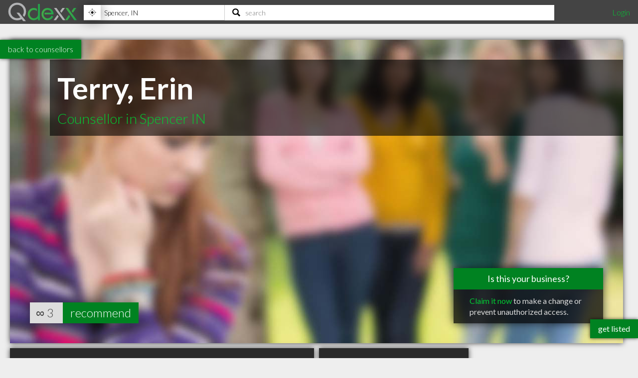

--- FILE ---
content_type: text/html; charset=utf-8
request_url: https://www.qdexx.com/US/GetRelatedInCategory/
body_size: 183
content:

    <div class="gridTitle">
        <h2>Other popular Counsellors in Spencer IN</h2>
    </div>
    <div class="relatedInSameCategory gridContainer">
        <ul>
                    <li class="tile relatedBp grid-item  " data-rowspan="1" data-colspan="1" data-id="1173801">
                        <a class="" href="/US/IN/Spencer/Counsellors/US-IN-Spencer-Counsellors-Centerstone">
                            <img class="lozad" src="https://cdn.qdexx.com/img/base/spacer.png" data-src="https://cdn.qdexx.com/img/businesses/stock/Counsellors/1_sm.jpg" alt="Centerstone" />
                            <div class="tileOverlay">
                                <h3>Centerstone</h3>
                            </div>
                        </a>
                    </li>
                    <li class="tile relatedBp grid-item  " data-rowspan="1" data-colspan="1" data-id="1173873">
                        <a class="" href="/US/IN/Spencer/Counsellors/US-IN-Spencer-Counsellors-Hamilton-Center-Inc">
                            <img class="lozad" src="https://cdn.qdexx.com/img/base/spacer.png" data-src="https://cdn.qdexx.com/img/businesses/stock/Counsellors/28_sm.jpg" alt="Hamilton Center Inc" />
                            <div class="tileOverlay">
                                <h3>Hamilton Center Inc</h3>
                            </div>
                        </a>
                    </li>
                    <li class="tile relatedBp grid-item  " data-rowspan="1" data-colspan="1" data-id="1173909">
                        <a class="" href="/US/IN/Spencer/Counsellors/US-IN-Spencer-Counsellors-Owen-County-Center-for-Womens-Ministries">
                            <img class="lozad" src="https://cdn.qdexx.com/img/base/spacer.png" data-src="https://cdn.qdexx.com/img/businesses/stock/Counsellors/21_sm.jpg" alt="Owen County Center for Women&#x27;s Ministries" />
                            <div class="tileOverlay">
                                <h3>Owen County Center for Women&#x27;s Ministries</h3>
                            </div>
                        </a>
                    </li>
                    <li class="tile relatedBp grid-item  " data-rowspan="1" data-colspan="1" data-id="1173939">
                        <a class="" href="/US/IN/Spencer/Counsellors/US-IN-Spencer-Counsellors-Center-for-Behavioral-Health">
                            <img class="lozad" src="https://cdn.qdexx.com/img/base/spacer.png" data-src="https://cdn.qdexx.com/img/businesses/stock/Counsellors/20_sm.jpg" alt="Center for Behavioral Health" />
                            <div class="tileOverlay">
                                <h3>Center for Behavioral Health</h3>
                            </div>
                        </a>
                    </li>
                    <li class="tile relatedBp grid-item  " data-rowspan="1" data-colspan="1" data-id="1173852">
                        <a class="" href="/US/IN/Spencer/Counsellors/US-IN-Spencer-Counsellors-Child-Adult-Resource-Services-Inc">
                            <img class="lozad" src="https://cdn.qdexx.com/img/base/spacer.png" data-src="https://cdn.qdexx.com/img/businesses/stock/Counsellors/22_sm.jpg" alt="Child-Adult Resource Services Inc" />
                            <div class="tileOverlay">
                                <h3>Child-Adult Resource Services Inc</h3>
                            </div>
                        </a>
                    </li>
                    <li class="tile relatedBp grid-item  " data-rowspan="1" data-colspan="1" data-id="1173891">
                        <a class="" href="/US/IN/Spencer/Counsellors/US-IN-Spencer-Counsellors-Washington-Township-Trustee">
                            <img class="lozad" src="https://cdn.qdexx.com/img/base/spacer.png" data-src="https://cdn.qdexx.com/img/businesses/stock/Counsellors/8_sm.jpg" alt="Washington Township Trustee" />
                            <div class="tileOverlay">
                                <h3>Washington Township Trustee</h3>
                            </div>
                        </a>
                    </li>
                        <li class="tile ad grid-item " data-rowspan="1" data-colspan="1">
                            <ins class="adsbygoogle"
                                 style="display:inline-block;width:250px;height:250px"
                                 data-ad-client="ca-pub-5761471287224730"
                                 data-ad-slot="6447196008"></ins>
                        </li>
                    <li class="tile relatedBp grid-item  " data-rowspan="1" data-colspan="1" data-id="1173823">
                        <a class="" href="/US/IN/Spencer/Counsellors/US-IN-Spencer-Counsellors-Center-for-Behavioral-Health-Woods-Jason">
                            <img class="lozad" src="https://cdn.qdexx.com/img/base/spacer.png" data-src="https://cdn.qdexx.com/img/businesses/stock/Counsellors/18_sm.jpg" alt="Woods, Jason" />
                            <div class="tileOverlay">
                                <h3>Woods, Jason</h3>
                            </div>
                        </a>
                    </li>
        </ul>
    </div>



--- FILE ---
content_type: text/html; charset=utf-8
request_url: https://www.qdexx.com/US/GetRelatedInCity/
body_size: 407
content:

    <div class="gridTitle">
        <h2>Other professionals in Spencer IN you might be interested in</h2>
    </div>
    <div class="relatedInSameCategory gridContainer">
        <ul>
                    <li class="tile relatedBp grid-item  " data-rowspan="1" data-colspan="1" data-id="1152549">
                        <a class="" href="/US/IN/Spencer/Accountants/US-IN-Spencer-Accountants-The-Tax-Place">
                            <img class="lozad" src="https://cdn.qdexx.com/img/base/spacer.png" data-src="https://cdn.qdexx.com/img/businesses/stock/Accountants/10_sm.jpg" alt="The Tax Place" />
                            <div class="tileOverlay">
                                <h3>The Tax Place</h3>
                            </div>
                        </a>
                    </li>
                    <li class="tile relatedBp grid-item  " data-rowspan="1" data-colspan="1" data-id="1155055">
                        <a class="" href="/US/IN/Spencer/Chiropractors/US-IN-Spencer-Chiropractors-Charles-M-Cochran-DC">
                            <img class="lozad" src="https://cdn.qdexx.com/img/base/spacer.png" data-src="https://cdn.qdexx.com/img/businesses/stock/Chiropractors/22_sm.jpg" alt="Charles M Cochran DC" />
                            <div class="tileOverlay">
                                <h3>Charles M Cochran DC</h3>
                            </div>
                        </a>
                    </li>
                    <li class="tile relatedBp grid-item  " data-rowspan="1" data-colspan="1" data-id="1151014">
                        <a class="" href="/US/IN/Spencer/Contractors/US-IN-Spencer-Contractors-Real-Mechanical">
                            <img class="lozad" src="https://cdn.qdexx.com/img/base/spacer.png" data-src="https://cdn.qdexx.com/img/businesses/stock/Contractors/2_sm.jpg" alt="Real Mechanical" />
                            <div class="tileOverlay">
                                <h3>Real Mechanical</h3>
                            </div>
                        </a>
                    </li>
                    <li class="tile relatedBp grid-item  " data-rowspan="1" data-colspan="1" data-id="1151261">
                        <a class="" href="/US/IN/Spencer/Contractors/US-IN-Spencer-Contractors-Astonishing-Homes">
                            <img class="lozad" src="https://cdn.qdexx.com/img/base/spacer.png" data-src="https://cdn.qdexx.com/img/businesses/stock/Contractors/31_sm.jpg" alt="Astonishing Homes" />
                            <div class="tileOverlay">
                                <h3>Astonishing Homes</h3>
                            </div>
                        </a>
                    </li>
                    <li class="tile relatedBp grid-item  " data-rowspan="1" data-colspan="1" data-id="1152668">
                        <a class="" href="/US/IN/Spencer/Contractors/US-IN-Spencer-Contractors-First-Saturday-Construction-Salvage">
                            <img class="lozad" src="https://cdn.qdexx.com/img/base/spacer.png" data-src="https://cdn.qdexx.com/img/businesses/stock/Contractors/19_sm.jpg" alt="First Saturday Construction Salvage" />
                            <div class="tileOverlay">
                                <h3>First Saturday Construction Salvage</h3>
                            </div>
                        </a>
                    </li>
                    <li class="tile relatedBp grid-item  " data-rowspan="1" data-colspan="1" data-id="1152685">
                        <a class="" href="/US/IN/Spencer/Contractors/US-IN-Spencer-Contractors-Williams-Construction">
                            <img class="lozad" src="https://cdn.qdexx.com/img/base/spacer.png" data-src="https://cdn.qdexx.com/img/businesses/stock/Contractors/32_sm.jpg" alt="Williams Construction" />
                            <div class="tileOverlay">
                                <h3>Williams Construction</h3>
                            </div>
                        </a>
                    </li>
                    <li class="tile relatedBp grid-item  " data-rowspan="1" data-colspan="1" data-id="1152843">
                        <a class="" href="/US/IN/Spencer/Contractors/US-IN-Spencer-Contractors-RR-Construction-Inc">
                            <img class="lozad" src="https://cdn.qdexx.com/img/base/spacer.png" data-src="https://cdn.qdexx.com/img/businesses/stock/Contractors/18_sm.jpg" alt="RR Construction Inc" />
                            <div class="tileOverlay">
                                <h3>RR Construction Inc</h3>
                            </div>
                        </a>
                    </li>
                    <li class="tile relatedBp grid-item  " data-rowspan="1" data-colspan="1" data-id="1169133">
                        <a class="" href="/US/IN/Spencer/Contractors/US-IN-Spencer-Contractors-Crawlspace-Doctor">
                            <img class="lozad" src="https://cdn.qdexx.com/img/base/spacer.png" data-src="https://cdn.qdexx.com/img/businesses/stock/Contractors/16_sm.jpg" alt="Crawlspace Doctor" />
                            <div class="tileOverlay">
                                <h3>Crawlspace Doctor</h3>
                            </div>
                        </a>
                    </li>
                        <li class="tile ad grid-item" data-rowspan="1" data-colspan="1">
                            <ins class="adsbygoogle"
                                 style="display:inline-block;width:250px;height:250px"
                                 data-ad-client="ca-pub-5761471287224730"
                                 data-ad-slot="6447196008"></ins>
                        </li>
                    <li class="tile relatedBp grid-item  " data-rowspan="1" data-colspan="1" data-id="1169173">
                        <a class="" href="/US/IN/Spencer/Contractors/US-IN-Spencer-Contractors-Flat-Roof-and-Shingle-Speclsts">
                            <img class="lozad" src="https://cdn.qdexx.com/img/base/spacer.png" data-src="https://cdn.qdexx.com/img/businesses/stock/Contractors/2_sm.jpg" alt="Flat Roof &amp; Shingle Speclsts" />
                            <div class="tileOverlay">
                                <h3>Flat Roof &amp; Shingle Speclsts</h3>
                            </div>
                        </a>
                    </li>
        </ul>
    </div>

